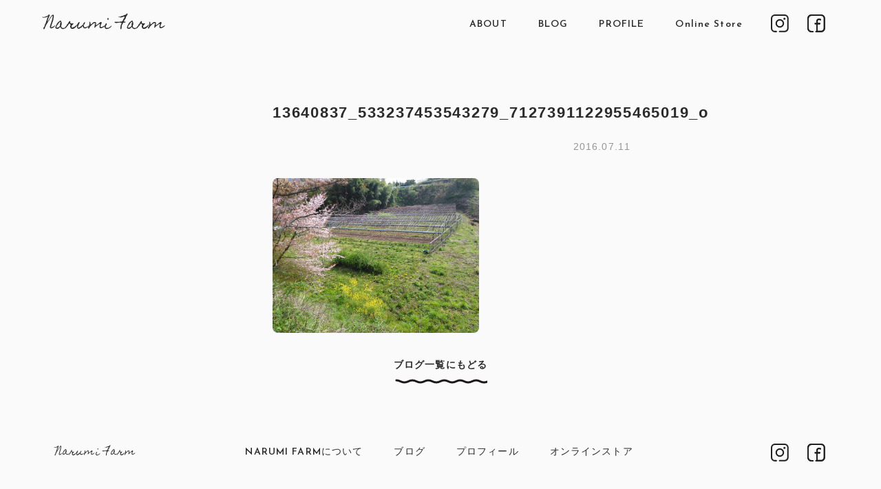

--- FILE ---
content_type: text/html; charset=UTF-8
request_url: http://kamikatsunooyasai.com/13640837_533237453543279_7127391122955465019_o/
body_size: 5719
content:
<!DOCTYPE html>
<html dir="ltr" lang="ja" prefix="og: https://ogp.me/ns#">
<head>
    <meta name="viewport" content="width=device-width, initial-scale=1.0">
    <title>13640837_533237453543279_7127391122955465019_o | Narumi Farm</title>

		<!-- All in One SEO 4.9.1.1 - aioseo.com -->
	<meta name="robots" content="max-image-preview:large" />
	<meta name="author" content="wpmaster"/>
	<link rel="canonical" href="http://kamikatsunooyasai.com/13640837_533237453543279_7127391122955465019_o/" />
	<meta name="generator" content="All in One SEO (AIOSEO) 4.9.1.1" />
		<meta property="og:locale" content="ja_JP" />
		<meta property="og:site_name" content="Narumi Farm | 上勝のお野菜" />
		<meta property="og:type" content="article" />
		<meta property="og:title" content="13640837_533237453543279_7127391122955465019_o | Narumi Farm" />
		<meta property="og:url" content="http://kamikatsunooyasai.com/13640837_533237453543279_7127391122955465019_o/" />
		<meta property="article:published_time" content="2016-07-11T10:30:01+00:00" />
		<meta property="article:modified_time" content="2016-07-11T10:30:01+00:00" />
		<meta name="twitter:card" content="summary" />
		<meta name="twitter:title" content="13640837_533237453543279_7127391122955465019_o | Narumi Farm" />
		<script type="application/ld+json" class="aioseo-schema">
			{"@context":"https:\/\/schema.org","@graph":[{"@type":"BreadcrumbList","@id":"http:\/\/kamikatsunooyasai.com\/13640837_533237453543279_7127391122955465019_o\/#breadcrumblist","itemListElement":[{"@type":"ListItem","@id":"http:\/\/kamikatsunooyasai.com#listItem","position":1,"name":"\u30db\u30fc\u30e0","item":"http:\/\/kamikatsunooyasai.com","nextItem":{"@type":"ListItem","@id":"http:\/\/kamikatsunooyasai.com\/13640837_533237453543279_7127391122955465019_o\/#listItem","name":"13640837_533237453543279_7127391122955465019_o"}},{"@type":"ListItem","@id":"http:\/\/kamikatsunooyasai.com\/13640837_533237453543279_7127391122955465019_o\/#listItem","position":2,"name":"13640837_533237453543279_7127391122955465019_o","previousItem":{"@type":"ListItem","@id":"http:\/\/kamikatsunooyasai.com#listItem","name":"\u30db\u30fc\u30e0"}}]},{"@type":"ItemPage","@id":"http:\/\/kamikatsunooyasai.com\/13640837_533237453543279_7127391122955465019_o\/#itempage","url":"http:\/\/kamikatsunooyasai.com\/13640837_533237453543279_7127391122955465019_o\/","name":"13640837_533237453543279_7127391122955465019_o | Narumi Farm","inLanguage":"ja","isPartOf":{"@id":"http:\/\/kamikatsunooyasai.com\/#website"},"breadcrumb":{"@id":"http:\/\/kamikatsunooyasai.com\/13640837_533237453543279_7127391122955465019_o\/#breadcrumblist"},"author":{"@id":"http:\/\/kamikatsunooyasai.com\/author\/wpmaster\/#author"},"creator":{"@id":"http:\/\/kamikatsunooyasai.com\/author\/wpmaster\/#author"},"datePublished":"2016-07-11T19:30:01+09:00","dateModified":"2016-07-11T19:30:01+09:00"},{"@type":"Organization","@id":"http:\/\/kamikatsunooyasai.com\/#organization","name":"Narumi Farm","description":"\u4e0a\u52dd\u306e\u304a\u91ce\u83dc","url":"http:\/\/kamikatsunooyasai.com\/"},{"@type":"Person","@id":"http:\/\/kamikatsunooyasai.com\/author\/wpmaster\/#author","url":"http:\/\/kamikatsunooyasai.com\/author\/wpmaster\/","name":"wpmaster","image":{"@type":"ImageObject","@id":"http:\/\/kamikatsunooyasai.com\/13640837_533237453543279_7127391122955465019_o\/#authorImage","url":"https:\/\/secure.gravatar.com\/avatar\/81248bc1c1b3eebe4abd138890318ca0d8a2c3809f275d59869fc1fd022f53ab?s=96&d=mm&r=g","width":96,"height":96,"caption":"wpmaster"}},{"@type":"WebSite","@id":"http:\/\/kamikatsunooyasai.com\/#website","url":"http:\/\/kamikatsunooyasai.com\/","name":"Narumi Farm","description":"\u4e0a\u52dd\u306e\u304a\u91ce\u83dc","inLanguage":"ja","publisher":{"@id":"http:\/\/kamikatsunooyasai.com\/#organization"}}]}
		</script>
		<!-- All in One SEO -->

<style id='wp-img-auto-sizes-contain-inline-css' type='text/css'>
img:is([sizes=auto i],[sizes^="auto," i]){contain-intrinsic-size:3000px 1500px}
/*# sourceURL=wp-img-auto-sizes-contain-inline-css */
</style>
<style id='wp-block-library-inline-css' type='text/css'>
:root{--wp-block-synced-color:#7a00df;--wp-block-synced-color--rgb:122,0,223;--wp-bound-block-color:var(--wp-block-synced-color);--wp-editor-canvas-background:#ddd;--wp-admin-theme-color:#007cba;--wp-admin-theme-color--rgb:0,124,186;--wp-admin-theme-color-darker-10:#006ba1;--wp-admin-theme-color-darker-10--rgb:0,107,160.5;--wp-admin-theme-color-darker-20:#005a87;--wp-admin-theme-color-darker-20--rgb:0,90,135;--wp-admin-border-width-focus:2px}@media (min-resolution:192dpi){:root{--wp-admin-border-width-focus:1.5px}}.wp-element-button{cursor:pointer}:root .has-very-light-gray-background-color{background-color:#eee}:root .has-very-dark-gray-background-color{background-color:#313131}:root .has-very-light-gray-color{color:#eee}:root .has-very-dark-gray-color{color:#313131}:root .has-vivid-green-cyan-to-vivid-cyan-blue-gradient-background{background:linear-gradient(135deg,#00d084,#0693e3)}:root .has-purple-crush-gradient-background{background:linear-gradient(135deg,#34e2e4,#4721fb 50%,#ab1dfe)}:root .has-hazy-dawn-gradient-background{background:linear-gradient(135deg,#faaca8,#dad0ec)}:root .has-subdued-olive-gradient-background{background:linear-gradient(135deg,#fafae1,#67a671)}:root .has-atomic-cream-gradient-background{background:linear-gradient(135deg,#fdd79a,#004a59)}:root .has-nightshade-gradient-background{background:linear-gradient(135deg,#330968,#31cdcf)}:root .has-midnight-gradient-background{background:linear-gradient(135deg,#020381,#2874fc)}:root{--wp--preset--font-size--normal:16px;--wp--preset--font-size--huge:42px}.has-regular-font-size{font-size:1em}.has-larger-font-size{font-size:2.625em}.has-normal-font-size{font-size:var(--wp--preset--font-size--normal)}.has-huge-font-size{font-size:var(--wp--preset--font-size--huge)}.has-text-align-center{text-align:center}.has-text-align-left{text-align:left}.has-text-align-right{text-align:right}.has-fit-text{white-space:nowrap!important}#end-resizable-editor-section{display:none}.aligncenter{clear:both}.items-justified-left{justify-content:flex-start}.items-justified-center{justify-content:center}.items-justified-right{justify-content:flex-end}.items-justified-space-between{justify-content:space-between}.screen-reader-text{border:0;clip-path:inset(50%);height:1px;margin:-1px;overflow:hidden;padding:0;position:absolute;width:1px;word-wrap:normal!important}.screen-reader-text:focus{background-color:#ddd;clip-path:none;color:#444;display:block;font-size:1em;height:auto;left:5px;line-height:normal;padding:15px 23px 14px;text-decoration:none;top:5px;width:auto;z-index:100000}html :where(.has-border-color){border-style:solid}html :where([style*=border-top-color]){border-top-style:solid}html :where([style*=border-right-color]){border-right-style:solid}html :where([style*=border-bottom-color]){border-bottom-style:solid}html :where([style*=border-left-color]){border-left-style:solid}html :where([style*=border-width]){border-style:solid}html :where([style*=border-top-width]){border-top-style:solid}html :where([style*=border-right-width]){border-right-style:solid}html :where([style*=border-bottom-width]){border-bottom-style:solid}html :where([style*=border-left-width]){border-left-style:solid}html :where(img[class*=wp-image-]){height:auto;max-width:100%}:where(figure){margin:0 0 1em}html :where(.is-position-sticky){--wp-admin--admin-bar--position-offset:var(--wp-admin--admin-bar--height,0px)}@media screen and (max-width:600px){html :where(.is-position-sticky){--wp-admin--admin-bar--position-offset:0px}}

/*# sourceURL=wp-block-library-inline-css */
</style><style id='global-styles-inline-css' type='text/css'>
:root{--wp--preset--aspect-ratio--square: 1;--wp--preset--aspect-ratio--4-3: 4/3;--wp--preset--aspect-ratio--3-4: 3/4;--wp--preset--aspect-ratio--3-2: 3/2;--wp--preset--aspect-ratio--2-3: 2/3;--wp--preset--aspect-ratio--16-9: 16/9;--wp--preset--aspect-ratio--9-16: 9/16;--wp--preset--color--black: #000000;--wp--preset--color--cyan-bluish-gray: #abb8c3;--wp--preset--color--white: #ffffff;--wp--preset--color--pale-pink: #f78da7;--wp--preset--color--vivid-red: #cf2e2e;--wp--preset--color--luminous-vivid-orange: #ff6900;--wp--preset--color--luminous-vivid-amber: #fcb900;--wp--preset--color--light-green-cyan: #7bdcb5;--wp--preset--color--vivid-green-cyan: #00d084;--wp--preset--color--pale-cyan-blue: #8ed1fc;--wp--preset--color--vivid-cyan-blue: #0693e3;--wp--preset--color--vivid-purple: #9b51e0;--wp--preset--gradient--vivid-cyan-blue-to-vivid-purple: linear-gradient(135deg,rgb(6,147,227) 0%,rgb(155,81,224) 100%);--wp--preset--gradient--light-green-cyan-to-vivid-green-cyan: linear-gradient(135deg,rgb(122,220,180) 0%,rgb(0,208,130) 100%);--wp--preset--gradient--luminous-vivid-amber-to-luminous-vivid-orange: linear-gradient(135deg,rgb(252,185,0) 0%,rgb(255,105,0) 100%);--wp--preset--gradient--luminous-vivid-orange-to-vivid-red: linear-gradient(135deg,rgb(255,105,0) 0%,rgb(207,46,46) 100%);--wp--preset--gradient--very-light-gray-to-cyan-bluish-gray: linear-gradient(135deg,rgb(238,238,238) 0%,rgb(169,184,195) 100%);--wp--preset--gradient--cool-to-warm-spectrum: linear-gradient(135deg,rgb(74,234,220) 0%,rgb(151,120,209) 20%,rgb(207,42,186) 40%,rgb(238,44,130) 60%,rgb(251,105,98) 80%,rgb(254,248,76) 100%);--wp--preset--gradient--blush-light-purple: linear-gradient(135deg,rgb(255,206,236) 0%,rgb(152,150,240) 100%);--wp--preset--gradient--blush-bordeaux: linear-gradient(135deg,rgb(254,205,165) 0%,rgb(254,45,45) 50%,rgb(107,0,62) 100%);--wp--preset--gradient--luminous-dusk: linear-gradient(135deg,rgb(255,203,112) 0%,rgb(199,81,192) 50%,rgb(65,88,208) 100%);--wp--preset--gradient--pale-ocean: linear-gradient(135deg,rgb(255,245,203) 0%,rgb(182,227,212) 50%,rgb(51,167,181) 100%);--wp--preset--gradient--electric-grass: linear-gradient(135deg,rgb(202,248,128) 0%,rgb(113,206,126) 100%);--wp--preset--gradient--midnight: linear-gradient(135deg,rgb(2,3,129) 0%,rgb(40,116,252) 100%);--wp--preset--font-size--small: 13px;--wp--preset--font-size--medium: 20px;--wp--preset--font-size--large: 36px;--wp--preset--font-size--x-large: 42px;--wp--preset--spacing--20: 0.44rem;--wp--preset--spacing--30: 0.67rem;--wp--preset--spacing--40: 1rem;--wp--preset--spacing--50: 1.5rem;--wp--preset--spacing--60: 2.25rem;--wp--preset--spacing--70: 3.38rem;--wp--preset--spacing--80: 5.06rem;--wp--preset--shadow--natural: 6px 6px 9px rgba(0, 0, 0, 0.2);--wp--preset--shadow--deep: 12px 12px 50px rgba(0, 0, 0, 0.4);--wp--preset--shadow--sharp: 6px 6px 0px rgba(0, 0, 0, 0.2);--wp--preset--shadow--outlined: 6px 6px 0px -3px rgb(255, 255, 255), 6px 6px rgb(0, 0, 0);--wp--preset--shadow--crisp: 6px 6px 0px rgb(0, 0, 0);}:where(.is-layout-flex){gap: 0.5em;}:where(.is-layout-grid){gap: 0.5em;}body .is-layout-flex{display: flex;}.is-layout-flex{flex-wrap: wrap;align-items: center;}.is-layout-flex > :is(*, div){margin: 0;}body .is-layout-grid{display: grid;}.is-layout-grid > :is(*, div){margin: 0;}:where(.wp-block-columns.is-layout-flex){gap: 2em;}:where(.wp-block-columns.is-layout-grid){gap: 2em;}:where(.wp-block-post-template.is-layout-flex){gap: 1.25em;}:where(.wp-block-post-template.is-layout-grid){gap: 1.25em;}.has-black-color{color: var(--wp--preset--color--black) !important;}.has-cyan-bluish-gray-color{color: var(--wp--preset--color--cyan-bluish-gray) !important;}.has-white-color{color: var(--wp--preset--color--white) !important;}.has-pale-pink-color{color: var(--wp--preset--color--pale-pink) !important;}.has-vivid-red-color{color: var(--wp--preset--color--vivid-red) !important;}.has-luminous-vivid-orange-color{color: var(--wp--preset--color--luminous-vivid-orange) !important;}.has-luminous-vivid-amber-color{color: var(--wp--preset--color--luminous-vivid-amber) !important;}.has-light-green-cyan-color{color: var(--wp--preset--color--light-green-cyan) !important;}.has-vivid-green-cyan-color{color: var(--wp--preset--color--vivid-green-cyan) !important;}.has-pale-cyan-blue-color{color: var(--wp--preset--color--pale-cyan-blue) !important;}.has-vivid-cyan-blue-color{color: var(--wp--preset--color--vivid-cyan-blue) !important;}.has-vivid-purple-color{color: var(--wp--preset--color--vivid-purple) !important;}.has-black-background-color{background-color: var(--wp--preset--color--black) !important;}.has-cyan-bluish-gray-background-color{background-color: var(--wp--preset--color--cyan-bluish-gray) !important;}.has-white-background-color{background-color: var(--wp--preset--color--white) !important;}.has-pale-pink-background-color{background-color: var(--wp--preset--color--pale-pink) !important;}.has-vivid-red-background-color{background-color: var(--wp--preset--color--vivid-red) !important;}.has-luminous-vivid-orange-background-color{background-color: var(--wp--preset--color--luminous-vivid-orange) !important;}.has-luminous-vivid-amber-background-color{background-color: var(--wp--preset--color--luminous-vivid-amber) !important;}.has-light-green-cyan-background-color{background-color: var(--wp--preset--color--light-green-cyan) !important;}.has-vivid-green-cyan-background-color{background-color: var(--wp--preset--color--vivid-green-cyan) !important;}.has-pale-cyan-blue-background-color{background-color: var(--wp--preset--color--pale-cyan-blue) !important;}.has-vivid-cyan-blue-background-color{background-color: var(--wp--preset--color--vivid-cyan-blue) !important;}.has-vivid-purple-background-color{background-color: var(--wp--preset--color--vivid-purple) !important;}.has-black-border-color{border-color: var(--wp--preset--color--black) !important;}.has-cyan-bluish-gray-border-color{border-color: var(--wp--preset--color--cyan-bluish-gray) !important;}.has-white-border-color{border-color: var(--wp--preset--color--white) !important;}.has-pale-pink-border-color{border-color: var(--wp--preset--color--pale-pink) !important;}.has-vivid-red-border-color{border-color: var(--wp--preset--color--vivid-red) !important;}.has-luminous-vivid-orange-border-color{border-color: var(--wp--preset--color--luminous-vivid-orange) !important;}.has-luminous-vivid-amber-border-color{border-color: var(--wp--preset--color--luminous-vivid-amber) !important;}.has-light-green-cyan-border-color{border-color: var(--wp--preset--color--light-green-cyan) !important;}.has-vivid-green-cyan-border-color{border-color: var(--wp--preset--color--vivid-green-cyan) !important;}.has-pale-cyan-blue-border-color{border-color: var(--wp--preset--color--pale-cyan-blue) !important;}.has-vivid-cyan-blue-border-color{border-color: var(--wp--preset--color--vivid-cyan-blue) !important;}.has-vivid-purple-border-color{border-color: var(--wp--preset--color--vivid-purple) !important;}.has-vivid-cyan-blue-to-vivid-purple-gradient-background{background: var(--wp--preset--gradient--vivid-cyan-blue-to-vivid-purple) !important;}.has-light-green-cyan-to-vivid-green-cyan-gradient-background{background: var(--wp--preset--gradient--light-green-cyan-to-vivid-green-cyan) !important;}.has-luminous-vivid-amber-to-luminous-vivid-orange-gradient-background{background: var(--wp--preset--gradient--luminous-vivid-amber-to-luminous-vivid-orange) !important;}.has-luminous-vivid-orange-to-vivid-red-gradient-background{background: var(--wp--preset--gradient--luminous-vivid-orange-to-vivid-red) !important;}.has-very-light-gray-to-cyan-bluish-gray-gradient-background{background: var(--wp--preset--gradient--very-light-gray-to-cyan-bluish-gray) !important;}.has-cool-to-warm-spectrum-gradient-background{background: var(--wp--preset--gradient--cool-to-warm-spectrum) !important;}.has-blush-light-purple-gradient-background{background: var(--wp--preset--gradient--blush-light-purple) !important;}.has-blush-bordeaux-gradient-background{background: var(--wp--preset--gradient--blush-bordeaux) !important;}.has-luminous-dusk-gradient-background{background: var(--wp--preset--gradient--luminous-dusk) !important;}.has-pale-ocean-gradient-background{background: var(--wp--preset--gradient--pale-ocean) !important;}.has-electric-grass-gradient-background{background: var(--wp--preset--gradient--electric-grass) !important;}.has-midnight-gradient-background{background: var(--wp--preset--gradient--midnight) !important;}.has-small-font-size{font-size: var(--wp--preset--font-size--small) !important;}.has-medium-font-size{font-size: var(--wp--preset--font-size--medium) !important;}.has-large-font-size{font-size: var(--wp--preset--font-size--large) !important;}.has-x-large-font-size{font-size: var(--wp--preset--font-size--x-large) !important;}
/*# sourceURL=global-styles-inline-css */
</style>

<style id='classic-theme-styles-inline-css' type='text/css'>
/*! This file is auto-generated */
.wp-block-button__link{color:#fff;background-color:#32373c;border-radius:9999px;box-shadow:none;text-decoration:none;padding:calc(.667em + 2px) calc(1.333em + 2px);font-size:1.125em}.wp-block-file__button{background:#32373c;color:#fff;text-decoration:none}
/*# sourceURL=/wp-includes/css/classic-themes.min.css */
</style>
<link rel='stylesheet' id='reset-css' href='http://kamikatsunooyasai.com/wp-content/themes/narumifarm/css/reset.css?ver=6.9' type='text/css' media='all' />
<link rel='stylesheet' id='style-css' href='http://kamikatsunooyasai.com/wp-content/themes/narumifarm/style.css?ver=6.9' type='text/css' media='all' />
<link rel='shortlink' href='http://kamikatsunooyasai.com/?p=222' />
<link rel="icon" href="http://kamikatsunooyasai.com/wp-content/uploads/2016/07/cropped-favicon-32x32.jpg" sizes="32x32" />
<link rel="icon" href="http://kamikatsunooyasai.com/wp-content/uploads/2016/07/cropped-favicon-192x192.jpg" sizes="192x192" />
<link rel="apple-touch-icon" href="http://kamikatsunooyasai.com/wp-content/uploads/2016/07/cropped-favicon-180x180.jpg" />
<meta name="msapplication-TileImage" content="http://kamikatsunooyasai.com/wp-content/uploads/2016/07/cropped-favicon-270x270.jpg" />
    <link rel="preconnect" href="https://fonts.gstatic.com">
    <link href="https://fonts.googleapis.com/css2?family=Homemade+Apple&display=swap" rel="stylesheet">
    <link rel="preconnect" href="https://fonts.gstatic.com">
    <link href="https://fonts.googleapis.com/css2?family=Josefin+Sans:wght@600&display=swap" rel="stylesheet">
    <script src="https://ajax.googleapis.com/ajax/libs/jquery/3.3.1/jquery.min.js"></script>
    <!--	ogp-------------------------------------------------------->
        <meta name="twitter:card" content="summary">
        <meta property="og:title" content="narumi farm">
        <meta property="og:site_name" content="narumi farm">
        <meta property="og:type" content="website">
        <meta property="og:locate" content="ja_JP">
        <meta property="og:image" content="http://kamikatsunooyasai.com/image/ogp_narumi_farm.jpg">
        <!-- urlをあとで変更 -->
        <meta property="og:description" content="Narumi Farmは徳島県上勝町の山の中にあります。2015年12月に一人で始めました。土づくりを基本に考え、地元の落ち葉、カヤ、草、稲わら、有機堆肥を使っています。化学肥料、農薬を使用しない自然の力を活かした有機農業です。">
    <!--	ogp-------------------------------------------------------->
    <link rel="shortcut icon" href="./image/favicon.ico">
</head>
<body class="attachment wp-singular attachment-template-default single single-attachment postid-222 attachmentid-222 attachment-jpeg wp-theme-narumifarm">
<header>
    <div class="wrap">
        <div class="inner">
            <div class="header-inner">
            <!-- TODO: 構築後修正する -->
                <h1 class="handwrite title"><a href="/">Narumi Farm</a></h1>
                <button class="nav-btn sp">
                    <span></span>
                    <span></span>
                    <span></span>
                </button>
                <div class="header-nav-sns">
                <nav>
                    <li class="sp"><a href="/"><img src="http://kamikatsunooyasai.com/wp-content/themes/narumifarm/image/sp-logo.png" alt="narumi farmのロゴ"></a></li>
                    <li><a href="/about">about</a></li>
                    <li><a href="/blog">blog</a></li>
                    <li><a href="/profile">profile</a></li>
                    <li><a href="/online-store"><span>online</span> <span>store</span></a></li>
                </nav>
                <div class="header-sns">
                    <a href="https://www.instagram.com/narumi_farm_organic/" target="_blank"><img src="http://kamikatsunooyasai.com/wp-content/themes/narumifarm/image/instagram.svg" alt="instagramのアイコン"></a>
                    <a href="https://www.facebook.com/narunaruhatakehatake/" target="_blank"><img src="http://kamikatsunooyasai.com/wp-content/themes/narumifarm/image/facebook.svg" alt="facebookのアイコン"></a>
                </div>
            </div>
            </div>
        </div>
    </div>
</header>
<main>
  <section>
      <article class="article-wrap">
          <div class="inner">
              <figure class="article-eyecatch">
                              </figure>
              <h1 class="article-title">13640837_533237453543279_7127391122955465019_o</h1>
              <p class="date article">2016.07.11</p>
              <div class="article-content">
                  <p class="attachment"><a href='http://kamikatsunooyasai.com/wp-content/uploads/2016/07/13640837_533237453543279_7127391122955465019_o.jpg'><img decoding="async" src="http://kamikatsunooyasai.com/wp-content/uploads/2016/07/13640837_533237453543279_7127391122955465019_o.jpg" class="attachment-medium size-medium" alt="" srcset="http://kamikatsunooyasai.com/wp-content/uploads/2016/07/13640837_533237453543279_7127391122955465019_o.jpg 300w, http://kamikatsunooyasai.com/wp-content/uploads/2016/07/13640837_533237453543279_7127391122955465019_o-768x576.jpg 768w, http://kamikatsunooyasai.com/wp-content/uploads/2016/07/13640837_533237453543279_7127391122955465019_o.jpg 960w" sizes="(max-width: 300px) 100vw, 300px" /></a></p>
              </div>
          </div>
          <a class="insta-link" href="/blog">ブログ一覧にもどる</a>
      </article>
  </section>
</main>
<footer>
    <div class="wrap">
        <div class="inner footer-inner">
            <a class="handwrite" href="index.html">Narumi Farm</a>
            <!-- TODO: 構築後修正する -->
            <nav>
                <li><a href="/about">Narumi Farmについて</a></li>
                <li><a href="/blog">ブログ</a></li>
                <li><a href="/profile">プロフィール</a></li>
                <li><a href="/online-store">オンラインストア</a></li>
            </nav>
            <div class="footer-sns">
                <a href="https://www.instagram.com/narumi_farm_organic/"><img src="http://kamikatsunooyasai.com/wp-content/themes/narumifarm/image/instagram.svg" alt="instagramのアイコン"></a>
                <a href="https://www.facebook.com/narunaruhatakehatake/"><img src="http://kamikatsunooyasai.com/wp-content/themes/narumifarm/image/facebook.svg" alt="facebookのアイコン"></a>
            </div>
        </div>
    </div>
</footer>
<script type="text/javascript" src="http://kamikatsunooyasai.com/wp-content/themes/narumifarm/js/main.js"></script>
<script type="speculationrules">
{"prefetch":[{"source":"document","where":{"and":[{"href_matches":"/*"},{"not":{"href_matches":["/wp-*.php","/wp-admin/*","/wp-content/uploads/*","/wp-content/*","/wp-content/plugins/*","/wp-content/themes/narumifarm/*","/*\\?(.+)"]}},{"not":{"selector_matches":"a[rel~=\"nofollow\"]"}},{"not":{"selector_matches":".no-prefetch, .no-prefetch a"}}]},"eagerness":"conservative"}]}
</script>
<script type="module"  src="http://kamikatsunooyasai.com/wp-content/plugins/all-in-one-seo-pack/dist/Lite/assets/table-of-contents.95d0dfce.js?ver=4.9.1.1" id="aioseo/js/src/vue/standalone/blocks/table-of-contents/frontend.js-js"></script>
</body>
</html>


--- FILE ---
content_type: text/css
request_url: http://kamikatsunooyasai.com/wp-content/themes/narumifarm/style.css?ver=6.9
body_size: 5719
content:
/*
Theme Name: narumifarm
Theme URI: https://gift-tech.co.jp/
Description: narumifarmのテーマです。
Version: 1.0
Author: GiFT, inc.
Author URI: https://gift-tech.co.jp/
*/

@charset "UTF-8";
.img-wrap{
    width: 50%;
}

/* ------------------------------------------------------------------------------------utility */
html{
    font-size:62.5%;/*16pxブラウザの基本フォントサイズ×62.5%=10px*/
    overflow-x: hidden;
    -webkit-font-smoothing: antialiased;
}
body{
    font-family: "游ゴシック", "Yu Gothic", "游ゴシック体", YuGothic, sans-serif;
    color: #2b2b2b;
    background-color: #fafafa;
    font-size: 1.4rem;
    letter-spacing: 0.08em;
    line-height: 2em;
}
section{
    padding: 64px 0;
    display: flex;
}
.wrap{
    width: 1152px;
    margin: auto;
    display: flex;
}
.inner{
    width: 100%;
    padding: 0 16px;
}
.sp{
    display: none;
}
.handwrite{
    font-family: 'Homemade Apple', cursive;
}
.josefin-sans{
    font-family: "Josefin sans";
}
li{
	list-style-type: none;
}

img{
    object-fit: cover;
    border-radius: 8px;
    max-width: 100%;
}
p{
    word-break: break-all;
}
button{
    border-style: none;
    background-color:rgb(0, 0, 0, 0);
}
button:focus{
    outline: none;
}
a:link, a:visited, a:hover, a:active {
    color:#2b2b2b;
}
.clearfix::after {
    content: "";
    display: block;
    clear: both;
}
.viewmore{
    position: relative;
    font-size: 1.4rem;
    font-weight: 600;
    margin-top: 8px;
    text-align: right;
    display: block;
    letter-spacing: 0.08em;
}
.viewmore::before{
    content: "";
    position: absolute;
    width: 40px;
    height: 1px;
    background-color: #2b2b2b;
    right: 97px;
    top: 14px;
}
.bg-white{
    background-color: #fafafa;
    border-radius: 8px;
    padding: 24px;
}
#square{
    border-radius: 8px;
}
#square img{
    width: 100%;
    height: 100%;
    object-fit: cover;
}
.article-content>.div{
    max-width: 100%;
}
/* ------------------------------------------------------------------------------------/utility */

/* ------------------------------------------------------------------------------------header*/
header{
    position: fixed;
    z-index: 999;
    top:72px;
    right: 0;
    margin-top: -72px;
    width: 100%;
    height: 72px;
    background-color: rgba(250, 250, 250, 0.8);
    display: flex;
}
.header-inner{
    display: flex;
    justify-content: space-between;
    margin: 0 0 0 -16px;
}
.title{
    line-height: 72px;
    font-size: 2.2rem;
}
nav{
    float: left;
}
nav>li{
    display: inline-block;
    align-self: center;
    margin-right:40px;
    line-height: 72px;
    font-weight: 600;
    font-family: 'Josefin Sans', sans-serif;
}
nav>li:not(:nth-of-type(5)){
    text-transform: uppercase;
}
nav>li>a>span{
    text-transform: capitalize;
    font-weight: 600;
}
.header-sns{
    float: left;
    padding-top: 20px;
}
.header-sns>a:first-of-type>img{
    margin-right: 20px;
}

.hero.wrap{
    margin-top: 72px;
}
/* ------------------------------------------------------------------------------------//header*/

/*------------------------------------------------------------------------------------home*/
/*--------------------------------------------------------------------------hero*/
.wrap{
    max-width: 1200px;
    margin: 0 auto;
}
.hero-img{
    display: block;
    position: relative;
    width: fit-content;
    margin: 0 auto;
    margin-top: 220px;
    z-index: -1;
}
.hero-img>img{
    max-width: 464px;
    display: block;
    margin: 0 auto;
}
.hero-img::after{
    content: "";
    position: absolute;
    bottom: -10%;
    left: -20%;
    z-index: 9999;
    display: block;
    background-image: url(image/plant.png);
    width: 134px;
    height: 196px;
    background-repeat: no-repeat;
    background-size: contain;
    background-position: center center;
}

.hero-txt1{
    color: rgba(150, 150, 150, 1);
    max-width: 416px;
    line-height: 3rem;
    margin-top: 72px;
    margin-bottom: -320px;
    letter-spacing: 0.06em;
    z-index: -2;
    position: relative;
}
.hero-txt2-wrap{
    float: right;
    background-color: #fafafa;
    padding: 32px 0px 0px 32px;
    margin-top: -100px;
    z-index: 999;
    border-radius: 8px;
}
.hero-txt2{
    line-height: 2em;
}
.hero-txt2.home{
    max-width: 472px;
}
/*--------------------------------------------------------------------------//hero*/
/*--------------------------------------------------------------------------pickup*/
h1{
    font-size: 3.2rem;
    line-height: 2.8rem;
    letter-spacing: 0.04em;
}
.h1-on-bg{
    max-width: 1200px;
    margin: 0 auto;
    margin-top: 80px;
}
.slidecard{
    width: calc((100% - 1152px)/ 2 + 1152px);
    padding-top: 80px;
}
.bg-green-fromright{
    position: relative;
    margin-left :auto;
    background-color: #CBD6D4;
    border-top-left-radius: 10px;
    border-bottom-left-radius: 10px;
}
.bg-green-fromright::before{
    content: "pick up";
    position: absolute;
    top: -12px;
    left: -12px;
    font-family: "Homemade apple";
    font-size: 2.6rem;
    line-height: 2.8rem;
    text-transform: capitalize;
    font-weight: 400;
    color: #2b2b2b;
    transform: rotate(-12deg);
}
.item-wrap{
    display: flex;
    justify-content: space-between;
    margin: 0 8% 40px;
}
.mg-b-0{
    margin-bottom: 0;
}
.item{
    max-width: 30%;
    display: flex;
}
.item-img{
    width: 100%;
}
.item-title-en{
    color: #969696;
    margin-top: 20px;
    line-height: 1.4rem;
}
.item-title{
    font-size: 1.8rem;
    line-height: 2.2rem;
    letter-spacing: 0.04em;
    margin-top: 10px;
}
.item-explanation{
    line-height: 2.2rem;
    letter-spacing: 0.04em;
    margin-top: 16px;
}
.price{
    text-align: right;
    margin-top: 16px;
    font-size: 1.2rem;
    line-height: 16px;
    font-weight: 700;
}
.price>span{
    font-size: 1.6rem;
}
.viewmore-ja{
    display: block;
    position: relative;
    text-align: center;
    padding-bottom: 64px;
    font-weight: 700;
}
.viewmore-ja::after{
    content: "";
    position: absolute;
    top: 24px;
    left: 50%;
    z-index: 9999;
    display: block;
    background-image: url(image/wave.svg);
    width: 160px;
    height: 6px;
    background-repeat: no-repeat;
    background-size: contain;
    transform: translate(-50%,0);
}

/*--------------------------------------------------------------------------//pickup*/
/*--------------------------------------------------------------------------article*/
.bg-yellow-fromleft{
    position: relative;
    margin-right :auto;
    background-color: #F1EBD4;
    border-top-right-radius: 10px;
    border-bottom-right-radius: 10px;
}
.bg-yellow-fromleft::before{
    content: "recent post";
    position: absolute;
    top: 0px;
    left: 40px;
    font-family: "Homemade apple";
    font-size: 2.6rem;
    line-height: 2.8rem;
    text-transform: capitalize;
    font-weight: 400;
    color: #2b2b2b;
    transform: rotate(-12deg);
}
.col-left{
    display: flex;
    width: 50%;
    margin-right: 48px;
}
.col-right{
    display: flex;
    width: 50%;
    flex-direction: column;
}
.col-right > .thumb{
    display: flex;
    justify-content: space-between;
    align-items: center;
}
/* .col-right > .thumb:first-of-type{
    margin-bottom: 32px;
} */
.col-right .thumb-img-box{
    width: 208px;
    height: 208px;
}
/* .col-right .thumb-txt{
    width: 50%;
} */
.thumb{
    position: relative;
    display: block;
}
.thumb + .thumb{
    margin-top: 24px;
}
.thumb.first{
    width: 50%;
}
.thumb.first .thumb-img{
    width: 90%;
}

.thumb-img-box{
    margin-right: 20px;
}
.thumb-img{
    width: 100%;
    height: 100%;
    object-fit: cover;
}
.thumb-txt{
    display: flex;
    flex-flow: column;
    justify-content: space-between;
    width: 50%;
}
.date{
    position: absolute;
    display: inline-block;
    transform-origin: right top;
    transform: rotate(-90deg);
    left: -100px;
    color: #969696;
    top: 0;
}
.recentpost{
    width: 80%;
    z-index: 99;
    position: relative;
    display: block;
    margin: -42px 0 0 auto;
}
.thumb-title{
    font-size: 1.8rem;
    line-height: 3.6rem;
    letter-spacing: 0.1em;
    max-height: 108px;
    text-overflow: ellipsis;
    overflow: hidden;
    display: -webkit-box;
    -webkit-box-orient: vertical;
    -webkit-line-clamp: 3;
}
.thumb-preface{
    line-height: 2.8rem;
    letter-spacing: 0.08em;
    height: 84px;
    text-overflow: ellipsis;
    overflow: hidden;
    display: -webkit-box;
    -webkit-box-orient: vertical;
    -webkit-line-clamp: 3;
}
.line-white{
    background-color: #fafafa;
    padding: 8px;
}
/*--------------------------------------------------------------------------//article*/
/*--------------------------------------------------------------------------上勝町*/
.bg-plantimg{
    background-image: url(image/plantimg.jpg);
    background-size: cover;
    padding: 178px 0;
    display: flex;
    width: 100%;
}
.bg-mosgreen{
    padding: 48px;
    background-color: #516562;
    border-radius: 8px;
}
.bg-mosgreen>h2{
    font-size: 1.8rem;
    font-weight: bold;
    line-height: 2.2rem;
    letter-spacing: 0.1em;
    color: #fafafa;
    margin-bottom: 16px;
}
.bg-mosgreen>p{
    line-height: 3.6rem;
    color: #fafafa;
}
/*--------------------------------------------------------------------------//上勝町*/
/*------------------------------------------------------------------------------------//home*/
/* ------------------------------------------------------------------------------------footer*/
footer{
    display: flex;
}
.footer-inner{
    display: flex;
    justify-content: space-between;
    align-items: center;
}
.footer-inner>nav>li{
    font-weight: 400;
 }
 .footer-sns>a:first-of-type{
    margin-right: 20px;
 }
/* ------------------------------------------------------------------------------------//footer*/
/* ------------------------------------------------------------------------------------about*/
.hero-img-about>img{
    max-width: 66%;
    margin-top: 48px;
}
.bg-white.about-hero{
    max-width: 43%;
    padding: 48px 0 48px 48px;
    margin: -184px 0 0 auto;
    position: relative;
}
.hero-title{
    text-transform: uppercase;
    font-family: "Josefin sans";
    font-size: 2.2rem;
    line-height: 2.4rem;
    margin-bottom: 16px;
}
.hero-title>span{
    text-transform: none;
}
.prologue{
    text-align: center;
}
.prologue>p:first-of-type{
    color: #969696;
    margin-bottom: 20px;
}
.bg-tomato{
    background-image: url(image/bg-tomato.jpg);
    background-size: cover;
    background-position: center;
    width: 100%;
    padding: 100px 0;
    display: flex;
}
.bg-white.about{
    position: relative;
    max-width: 576px;
    margin: 0 auto;
    padding: 56px;
}
.about-title{
    font-size: 1.6rem;
    line-height: 3.2rem;
    letter-spacing: 0.06em;
    margin-bottom: 20px;
    font-weight: 700;
}
.bg-white.about>p:nth-of-type(2){
    line-height: 3.8rem;
}
@media screen and (max-width: 520px){
    .bg-white.about>p:nth-of-type(2)>br{
        display: none;
    }
}
.bg-white.about::after{
    content: "";
    position: absolute;
    width: 150px;
    height: 115px;
    top: 20px;
    right: 0;
    background-image: url(image/stamp.png);
    background-size: contain;
    background-repeat: no-repeat;
    z-index: 100;
}
.about-dream{
    display: flex;
}
.about-dream>div{
    width: 42%;
    margin-right: 48px;
}
.about-dream>div>img{
    width: 100%;
}
.about-dream>div:nth-of-type(2){
    width: calc(100% - (42% + 48px));
}
.about-dream-txt{
    font-size: 1.4rem;
    line-height: 3.2rem;
}

/* ------------------------------------------------------------------------------------//about*/
/* ------------------------------------------------------------------------------------online-store*/
.shopify-buy-frame{
    /* margin-top: -96px; */
}
.mg-t-64{
    margin-top: 64px;
}
.online-store.wrap.iframe{
    margin-top: -64px;
}
.online-store.wrap{
    max-width: 1032px;
}
.online-store-title{
    margin-top: 24px;
}
.store{
    margin-top: -64px;
    padding: 0 ​0 24px;
}
.online-store-title>.hero-txt2{
    max-width: 100%;
}
.item-container{
    display: flex;
    flex-wrap: wrap;
    justify-content: space-between;
    margin: auto -24px;
}
.item-container>.item{
    max-width: calc(33% - 48px);
    display: flex;
    margin: 40px 24px;
}
.sort-container{
    display: flex;
}
.sort-container>li{
    margin-right: 80px;
}
input[name="sort"] {
    display: none;
}
label{
    position: relative;
    padding-left: 24px;
}
label::before{
    position: absolute;
    content: "";
    width: 16px;
    height: 16px;
    background-color: #CBD6D4;
    left: 0px;
    bottom: 0px;
    border-radius: 50%;
}
input[type=radio]:checked + label:before {
    background-color: #76807E;
    }
/* ------------------------------------------------------------------------------------//online-store*/
/* ------------------------------------------------------------------------------------item*/
.item-detail{
    display: flex;
    justify-content: space-between;
    margin-top: 80px;
}
.post-area{
    margin-left: 80px;
    margin-top: 100px;
    display: block;
    max-width: calc(50% - 40px);
}
.post-area>.item-title-en{
    margin-bottom: 12px;
}
.post-area>.price{
    margin-top: 40px;
    margin-bottom: 80px;
    text-align: left;
}
.add-to-cart{
    margin-top: 56px;
    width: 80%;
    height: 62px;
    background-color: #2b2b2b;
    border-radius: 6px;
    color: #fafafa;
}
.slider-box{
    max-width: 472px;
    overflow: hidden;
}
#slider {
    max-width: 800px;
    margin: 0 0 8px 0;
}
#slider img {
    width: 100%;
    height: 100%;
    object-fit: cover;
}
.slider-img-wrap{
    box-sizing: border-box;
    border-radius: 8px;
}
#slider-nav{
    margin: 0 -8px;
}
#slider-nav img {
    max-width: 100%;
}
.slider-thumb-wrap {
    box-sizing: border-box;
    padding: 8px;
    border-radius: 8px;
}
/* ------------------------------------------------------------------------------------//item*/
/* ------------------------------------------------------------------------------------blog*/
.blog-hero{
    display: flex;
    align-items: flex-end;
    margin-top: 48px;
}
.hero-img-blog{
    max-width: 520px;
    max-height: 520px;
}
.hero-img-blog>img{
    width: 100%;
}
.hero-txt-wrap{
    margin-left: 80px;
}
.hero-txt2.blog{
    max-width: 600px;
}
.blog-yellow-bg{
    background-color: #F8F5EA;
}
.h3-blog{
    text-transform: uppercase;
    font-size: 2.4rem;
    letter-spacing: 0.04em;
    text-align: center;
    margin-bottom: 48px;
}
.blog-list{
    width: 100%;
    display: flex;
    flex-wrap: wrap;
    justify-content: space-between;
}
.blog-list>.thumb{
    width: calc(50% - 48px);
    display: flex;
    margin-bottom: 64px;
    justify-content: space-between;
    align-items: center;
}
.blog-list .thumb-img-box{
    margin-right: 20px;
    width: 240px;
    height: 240px;
}
/* .blog-list>.thumb:first-of-type{
    width: 100%;
    margin-left: 48px;
    margin-right: 48px;
    margin-bottom: 88px;
} */
.newest.thumb-img-box{
    width: 416px;
    height: 416px;
}

/* .blog-list>.thumb:first-of-type>.thumb-txt{
    max-width: 568px;
    max-height: 348px;
    margin: auto 0 0 0;
} */
.thumb-preface.blog{
    height: 196px;
    -webkit-line-clamp: 7;
    margin-top: 16px;
    margin-bottom: 32px;
}
.pagination{
    display: block;
    text-align: center;
    margin: 24px auto;
}
.page-numbers{
    position: relative;
    display: inline-block;
    align-items: center;
    font-family: 'Josefin Sans', sans-serif;
    text-transform: uppercase;
    font-size: 1.6rem;
    width: 36px;
    height: 32px;
    padding-top: 4px;
    margin: 10px;
}
.page-numbers.current{
    background-color: #2b2b2b;
    color: #fafafa;
    border-radius: 6px;
}
.page-numbers.next{
    width: fit-content;
}
.page-numbers.next::before{
    content: "";
    position: absolute;
    bottom: 2px;
    left: -7px;
    width: 60px;
    height: 6px;
    background-image: url(image/waveline.svg);
    background-repeat: no-repeat;
}
.page-numbers.prev{
    width: fit-content;
    display: none;
    /* 2ページ目から表示 */
}
.page-numbers.prev::before{
    content: "";
    position: absolute;
    bottom: 2px;
    left: -11px;
    width: 60px;
    height: 6px;
    background-image: url(image/waveline.svg);
    background-repeat: no-repeat;
}

/* ------------------------------------------------------------------------------------//blog*/
/* ------------------------------------------------------------------------------------article*/
.article-wrap{
    max-width: 520px;
    margin: 0 auto;
}
.article-eyecatch>img{
    width: 100%;
    margin-top: 80px;
}
.article-title{
    margin-top: 80px;
    font-size: 2.2rem;
    line-height: 3.9rem;
    letter-spacing: 0.08em;
    font-weight: 700;
    text-decoration: solid underline #F6ECC8 4px;
}
.date.article{
    display: block;
    position: relative;
    transform: rotate(0);
    left: 0;
    text-align: right;
    margin-top: 16px;
}
.article-content{
    margin-top: 32px;
}
.article-content>p{
    font-size: 1.6rem;
    line-height: 4.2rem;
    letter-spacing: 0.04em;
}
.article-content>p>img{
    max-width: 100%;
    box-sizing: border-box;
    padding: 32px 40px;
}
/* ------------------------------------------------------------------------------------//article*/
/* ------------------------------------------------------------------------------------portfolio*/
.profile-wrap{
    display: flex;
    align-items: flex-end;
    margin-top: 48px;
}
.profile-img-wrap{
    max-width: 520px;
    max-height: 520px;
    border-radius: 8px;
    box-sizing: border-box;
}
.profile-img-wrap>img{
    width: 100%;
    height: 100%;
    object-fit: cover;
}
.profile-txt-wrap{
    margin-left: 56px;
    margin-top: 88px;
}
.profile-txt:not(:last-of-type){
    margin-bottom: 64px;
}
.profile-txt>p{
    line-height: 3.2rem;
    letter-spacing: 0.06em;
}
.profile-txt-title{
    font-weight: bold;
    font-size: 1.8rem;
    line-height: 2.2rem;
    letter-spacing: 0.06em;
    margin-right: 16px;
}
.profile-txt-title-wrap{
    display: flex;
    align-items: flex-end;
    margin-bottom: 12px;
}
.profile-name-en{
    font-size: 1.2rem;
    line-height: 1.6rem;
}
.insta-wrap{
    display: flex;
    justify-content: space-between;
    flex-wrap: wrap;
}
.insta-img-wrap{
    width: 320px;
    height: 320px;
    background-color: #c4c4c4;
    border-radius: 8px;
}
.insta-img-wrap>img{
    width: 100%;
    height: 100%;
    object-fit: cover;
}
.insta-link{
    position: relative;
    display: block;
    width: fit-content;
    margin: 0 auto;
    text-align: center;
    margin-top: 32px;
    font-weight: 700;
    padding-bottom: 14px;
}
.insta-link::before{
    content: "";
    position: absolute;
    bottom: 0;
    /* left: -38px; */
    width: 100%;
    height: 8px;
    background-repeat: no-repeat;
    background-image: url(image/wave-black.svg);
}
/* ------------------------------------------------------------------------------------//portfolio*/

.hidden-lg{
    display: none;
}
@media screen and (max-width: 960px){
    .hidden-lg{
        display: block;
    }
    .hidden-md{
        display: none;
    }
    .hidden-sm{
        display: none;
    }
}
@media screen and (max-width: 520px){
    .hidden-xs{
        display: none;
    }
}

@media screen and (max-width: 1152px){

    /* ------------------------------------------------------------------------------------utility */
    section{
        width: 100%;
    }
    .wrap{
        width: 100%;
        padding-left: 24px;
        padding-right: 24px;
    }
    .inner{
        width: 100%;
        padding: 0 0px;
    }
    /* ------------------------------------------------------------------------------------/utility */
    /* ------------------------------------------------------------------------------------home */
    .slidecard{
        width: 100%;
    }
    .bg-green-fromright{
        margin-left: 24px;
    }
    .bg-yellow-fromleft{
        margin-right: 24px;
    }
    /* ------------------------------------------------------------------------------------//home */
}

@media screen and (max-width: 960px){
    /* ------------------------------------------------------------------------------------utility */
    .sp{
        display: inherit;
    }
    /* ------------------------------------------------------------------------------------//utility */
    /* ------------------------------------------------------------------------------------header */
    .title{
        font-size: 2.2rem;
        line-height: 64px;
    }
    .header-nav-sns{
        position: fixed;
        visibility: hidden;
        opacity: 0;
        width: 100%;
        height: 100vh;
        background-color: #fafafa;
        transition: all 0.5s;
        /* padding-top: 40%; */
        display: flex;
        flex-flow: column;
        justify-content: space-evenly;
    }
    .header-nav-sns.open{
        visibility: visible;
        opacity: 1;
        display: inherit;
    }
    .header-nav-sns>nav{
        float: none;
        display: block;
        margin: 0 auto;
        text-align: center;
    }
    nav>li{
        display: block;
        align-self: center;
        margin-right: 0;
        font-size: 1.8rem;
    }
    .header-sns{
        float: none;
        display: inline-block;
        text-align: center;
        /* margin: 48px 24px;
        padding-top: 48px; */
        border-top: solid;
        border-color: #DEDEDE;
    }
    .header-sns>a>img{
        width: 32px;
    }
    li>a>img{
        height: 100px;
    }
    /* -----------btn------------ */
    .nav-btn{
        position: fixed;
        z-index: 999;
        right: 24px;
        height: 64px;
        padding: 24px;
        width: fit-content;
        transition: all 0.5s;
    }
    .nav-btn>span{
        position: absolute;
        top: 24px;
        width: 24px;
        height: 3px;
        background-color: #2b2b2b;
        border-radius: 50px;
        transition: all 0.5s;
    }
    .nav-btn>span:nth-child(2){
        top: 32px;
    }
    .nav-btn>span:nth-child(3){
        top: 40px;
        width: 16px;
    }
    .nav-btn.open>span:first-of-type{
        transform: rotate(45deg);
        transform-origin: left;
    }
    .nav-btn.open>span:nth-child(2){
        width: 0px;
    }
    .nav-btn.open>span:nth-child(3){
        width: 24px;
        transform: rotate(-45deg);
        transform-origin: left;
    }
    /* -----------//btn------------ */
    /* ------------------------------------------------------------------------------------//header */
    /* ------------------------------------------------------------------------------------home */
    .item-wrap{
        flex-wrap: wrap;
    }
    .col-left{
        width: 100%;
        margin-right: 0;
    }
    .col-right{
        width: 100%;
    }
    .thumb{
        margin-bottom: 32px;
    }
    /* ------------------------------------------------------------------------------------//home */
    /* ------------------------------------------------------------------------------------footer */
    .footer-inner{
        flex-flow: column;
        text-align: center;
        flex-direction: column-reverse;
    }
    .footer-inner>div{
        padding: 24px;
        width: 100%;
        border-top: solid #dededede;
    }
    .footer-inner>div>a:first-of-type{
        margin-right: 20px;
    }
    .footer-inner>nav>li{
        font-family: Yu Gothic;
        font-size: 1.6rem;
        line-height: 3.2rem;
        margin-bottom: 16px;
    }
    .footer-inner>a{
        font-size: 1.6rem;
        line-height: 3.2rem;
        margin-bottom: 24px;
    }
    /* ------------------------------------------------------------------------------------//footer */
    /* ------------------------------------------------------------------------------------online-store*/
    .sort-sp-wrap{
        display: flex;
        align-items: center;
    }
    .sort-container{
        margin-left: 24px;
    }
    select{
        border-color:rgb(0, 0, 0, 0);
        background-color: rgb(0, 0, 0, 0);
        box-sizing: border-box;
        padding: 16px;
        font-weight: 700;
        color: #2b2b2b;
    }
    select:focus{
        outline-color: #B0B0B0;
    }
    /* ------------------------------------------------------------------------------------//online-store*/
    /* ------------------------------------------------------------------------------------item*/
    .item-detail{
        flex-flow: column;
    }
    .post-area{
        margin-left: 0;
        max-width: 472px;
        margin-left: auto;
        margin-right: auto;
        margin-top: 40px;
    }
    .post-area>.price{
        margin-top: 24px;
        margin-bottom: 48px;
    }
    .add-to-cart{
        width: 100%;
    }
    .slider-box{
        margin: 0 auto;
    }
    /* ------------------------------------------------------------------------------------//item*/
    /* ------------------------------------------------------------------------------------blog*/
    .blog-hero{
        flex-flow: column;
        align-items: center;
        margin-right: 24px;
        margin-left: 24px;
    }
    .hero-txt-wrap.blog{
        margin-top: 48px;
        margin-left: 0;
    }
    .blog-list{
        max-width: 520px;
        margin: 0 auto;
    }
    /* .blog-list>.thumb:first-of-type{
        flex-flow: column;
        margin: 0 0 88px 0;
    } */
    .blog-list .thumb-img-box.newest{
        width: 400px;
        height: 400px;
        box-sizing: border-box;
        margin-right: 0;
        margin: 0 auto;
    }
    /* .blog-list>.thumb:first-of-type>.thumb-img-box>.thumb-img{
        max-width: 100%;
    }
    .blog-list>.thumb:first-of-type>.thumb-txt{
        margin-top: 24px;
    } */
    .blog-list>.thumb{
        width: 100%;
    }
    .blog-list>.thumb>.date{
        position: absolute;
        display: inline-block;
        transform-origin: right top;
        /* transform: rotate(-90deg);
        left: 100px; */
        bottom: -26px;
        color: #969696;
    }
    /* .blog-list>.thumb:first-of-type>.thumb-txt{
        width: 100%;
    } */
    .blog-list .thumb-img-box {
        margin-right: 20px;
        width: 240px;
        height: 240px;
    }
    /* ------------------------------------------------------------------------------------//blog*/
    /* ------------------------------------------------------------------------------------profile*/
    .profile-wrap{
        flex-flow: column;
        align-items: center;
    }
    .profile-txt-wrap{
        margin-left: 0;
    }
    .insta-wrap{
        /* flex-flow: column;
        margin: 0 auto; */
    }
    .insta-img-wrap{
        margin: 12px auto;
    }
    /* ------------------------------------------------------------------------------------//profile*/
}

@media screen and (max-width: 520px){
    /* ------------------------------------------------------------------------------------home */
    .hero-img::after{
        bottom: -23%;
        left: -64px;
        height: 100px;
    }
    .hero-txt1{
        display: none;
    }
    .hero-img-sp{
        margin: 32px 24px 48px;
    }
    .hero-img>img{
        width: 100%;
    }
    .hero-txt2-wrap{
        padding: 24px 0 0 24px;
        margin: -24px -8px 0px 56px;
    }
    .bg-green-fromright::before{
        top: -10px;
        left: 24px;
    }
    .slidecard{
        padding-top: 48px;
    }
    .bg-green-fromright{
        margin-left: 0;
    }
    .item-wrap{
        flex-flow: column;
        margin: 0 32px 48px;
    }
    .item{
        max-width: 100%;
    }
    .item:not(:last-of-type){
        margin-bottom: 48px;
    }
    .item-explanation{
        margin-top: 10px;
    }
    .price{
        margin-top: 8px;
    }
    .bg-yellow-fromleft{
        margin-right: 0px;
    }
    .bg-yellow-fromleft::before{
        top: -10px;
        left: 24px;
    }
    .thumb-img.first{
        max-width: 90%;
        margin-right: 24px;
    }
    .bg-white{
        padding: 16px;
    }
    .thumb-preface{
        height: 56px;
    }
    .col-right .thumb-img-box{
        width: 152px;
        height: 152px;
    }
    .thumb-img-box{
        display: flex;
        align-items: baseline;
    }
    .thumb-img{
        width: -webkit-fill-available;
    }
    .bg-plantimg{
        padding: 80px 0;
    }
    .bg-mosgreen{
        padding: 32px;
    }
    /* ------------------------------------------------------------------------------------//home */
    /* ------------------------------------------------------------------------------------about */
    .hero-img-about>img {
        max-width: 100%;
        padding-top: 0;
        margin-top: 0;
    }

    .bg-white.about-hero {
        max-width: 100%;
        padding: 0;
        margin: 24px;
        position: relative;
    }
    .hero-txt2{
        max-width: 100%;
    }
    .bg-white.about {
        position: relative;
        max-width: 576px;
        margin: 0 auto;
        padding: 40px 24px;
    }
    .bg-white.about::after {
        content: "";
        position: absolute;
        width: 120px;
        height: 115px;
        top: -10px;
        right: -20px;
        background-image: url(image/stamp.png);
        background-size: contain;
        background-repeat: no-repeat;
        z-index: 100;
    }
    .about-dream{
        flex-flow: column;
    }
    .about-dream>div{
        width:100%;
    }
    .about-dream>div:nth-of-type(2) {
        width: 100%;
        margin-top: 32px;
    }
    /* ------------------------------------------------------------------------------------about */
    .item-container>.item {
        max-width: 100%;
        margin: 40px 48px;
    }
    /* ------------------------------------------------------------------------------------about */
    /* ------------------------------------------------------------------------------------blog */
    .thumb-img-box.newest{
        max-width: 100%;
    }
    .thumb-img-box{
        max-width: calc(50% - 12px);
    }
    .thumb-img{
        max-width: 100%;
        margin-right: 0;
    }
    .thumb-txt{
        width: calc(100% - 152px);
    }
    .page-numbers{
        font-size: 1.4rem;
        width: 31px;
        height: 27px;
        padding-top: 3px;
        margin: 7px;
    }
    .blog-list .thumb-img-box.newest{
        width: 280px;
        height: 280px;
        box-sizing: border-box;
        margin-right: 0;
        margin: 0 auto;
    }
    /* .blog-list>.thumb:first-of-type>.thumb-img-box>.thumb-img{
        max-width: 100%;
    }
    .blog-list>.thumb:first-of-type>.thumb-txt{
        margin-top: 24px;
    } */
    .blog-list>.thumb{
        width: 100%;
    }
    .blog-list>.thumb>.date{
        position: absolute;
        display: inline-block;
        transform-origin: right top;
        transform: rotate(0deg);
        left: 0px;
        bottom: -26px;
        color: #969696;
        top: inherit;
    }
    /* .blog-list>.thumb:first-of-type>.thumb-txt{
        width: 100%;
    } */
    .blog-list .thumb-img-box {
        margin-right: 20px;
        width: 152px;
        height: 152px;
    }
    /* ------------------------------------------------------------------------------------/blog */
    /* ------------------------------------------------------------------------------------article */
    .article-wrap{
        width: 100%;
        padding-left: 24px;
        padding-right: 24px;
    }
    .article-content>p>img{
        padding-right: 0;
        padding-left: 0;
    }
    /* ------------------------------------------------------------------------------------/article */
    /* ------------------------------------------------------------------------------------item */
    .slider-box{
        max-width: 472px;
        overflow: hidden;
    }
    #slider {
        width: 80vw;
        margin: 0;
    }
    #slider img {
        width: 80vw;
        height: auto;
    }
    #slider-nav{
        width: 80vw;
        margin: 0 auto;
    }
    .slider-thumb-wrap{
        width: 28vw;
    }
    /* ------------------------------------------------------------------------------------//item */
}

.square > img{
    width: 100%;
    height: 100%;
    object-fit: cover;
}


--- FILE ---
content_type: application/javascript
request_url: http://kamikatsunooyasai.com/wp-content/themes/narumifarm/js/main.js
body_size: 522
content:
//nav-btn
$(".nav-btn").on("click",function(){
	$(this).toggleClass("open");
	$(".header-nav-sns").toggleClass("open");
});


//item-slider
// $(function($) {
//   $(function() {
//       $('#slider').slick({
//         dots: false
//       });
//       $('#slider-nav').slick({
//         asNavFor: '#slider',
//         slidesToShow: 3,
//         focusOnSelect: true
//       });
//   });
// });

//横幅に合わせて正方形にする#square
$(window).on("load resize", function(){
  var width = $("#square").width();
  $("#square").css({"height": width});
});

$('input[name="sort"]').change(function () {
    window.location.href = `/online-store/?sort=${$(this).val()}`;
});
$('select[name="sort"]').change(function() {
    window.location.href = `/online-store/?sort=${$(this).val()}`;
});

// shopify
$(function($){
  console.log("test");
  var iframe = $('iframe').contents();
  $('iframe').on('load', function(){
    console.log(iframe);
    iframe.find('div').css('background-color', 'black');
  });
});


--- FILE ---
content_type: image/svg+xml
request_url: http://kamikatsunooyasai.com/wp-content/themes/narumifarm/image/wave-black.svg
body_size: 413
content:
<svg width="227" height="8" viewBox="0 0 227 8" fill="none" xmlns="http://www.w3.org/2000/svg">
<path d="M4 3C9.78947 3 9.78947 6 15.5789 6C21.3684 6 21.3684 3 27.1579 3C32.9474 3 32.9474 6 38.7368 6C44.5263 6 44.5263 3 50.3158 3C56.1053 3 56.1053 6 61.8947 6C67.6842 6 67.6842 3 73.4737 3C79.2632 3 79.2632 6 85.0526 6C90.8421 6 90.8421 3 96.6316 3C102.421 3 102.421 6 108.211 6C114 6 114 3 119.789 3C125.579 3 125.579 6 131.368 6C137.158 6 137.158 3 142.947 3C148.737 3 148.737 6 154.526 6C160.316 6 160.316 3 166.105 3C171.895 3 171.895 6 177.684 6C183.474 6 183.474 3 189.263 3C195.053 3 195.053 6 200.842 6C206.632 6 206.632 3 212.421 3C218.211 3 218.211 6 224 6" stroke="#1C1717" stroke-width="3" stroke-miterlimit="10" stroke-linecap="round"/>
</svg>


--- FILE ---
content_type: image/svg+xml
request_url: http://kamikatsunooyasai.com/wp-content/themes/narumifarm/image/instagram.svg
body_size: 391
content:
<svg width="28" height="28" viewBox="0 0 28 28" fill="none" xmlns="http://www.w3.org/2000/svg">
<path d="M8.9 25.9H7C4.2 25.9 2 23.7 2 20.9V7C2 4.2 4.2 2 7 2H20.8C23.6 2 25.8 4.2 25.8 7V20.8C25.8 23.6 23.6 25.8 20.8 25.8H13.7" stroke="#212121" stroke-width="2.0807" stroke-miterlimit="10" stroke-linecap="round"/>
<path d="M14.0008 19.1998C16.8727 19.1998 19.2008 16.8717 19.2008 13.9998C19.2008 11.1279 16.8727 8.7998 14.0008 8.7998C11.1289 8.7998 8.80078 11.1279 8.80078 13.9998C8.80078 16.8717 11.1289 19.1998 14.0008 19.1998Z" stroke="#212121" stroke-width="2.0807" stroke-miterlimit="10" stroke-linecap="round"/>
<path d="M20.6992 7.7998C20.9754 7.7998 21.1992 7.57595 21.1992 7.2998C21.1992 7.02366 20.9754 6.7998 20.6992 6.7998C20.4231 6.7998 20.1992 7.02366 20.1992 7.2998C20.1992 7.57595 20.4231 7.7998 20.6992 7.7998Z" stroke="#212121" stroke-width="2.0807" stroke-miterlimit="10" stroke-linecap="round"/>
<circle cx="21" cy="7" r="1" fill="#212121"/>
</svg>


--- FILE ---
content_type: image/svg+xml
request_url: http://kamikatsunooyasai.com/wp-content/themes/narumifarm/image/facebook.svg
body_size: 405
content:
<svg width="28" height="28" viewBox="0 0 28 28" fill="none" xmlns="http://www.w3.org/2000/svg">
<path d="M8.9 26H7C4.2 26 2 23.7908 2 20.9791V7.02092C2 4.20921 4.2 2 7 2H20.8C23.6 2 25.8 4.20921 25.8 7.02092V20.8787C25.8 23.6904 23.6 25.8996 20.8 25.8996H13.7" stroke="#212121" stroke-width="2.0807" stroke-miterlimit="10" stroke-linecap="round"/>
<path d="M15 25V20.7351V11" stroke="#212121" stroke-width="2.0807" stroke-miterlimit="10" stroke-linecap="round"/>
<path d="M12.5 14.3516H14.5H19" stroke="#212121" stroke-width="2.0807" stroke-miterlimit="10" stroke-linecap="round"/>
<path d="M15.2012 14.3516V10.6361C15.2012 9.93317 15.5012 9.33066 16.0012 8.82857C17.1012 7.9248 18.7012 7.82438 19.9012 8.62773" stroke="#212121" stroke-width="2.0807" stroke-miterlimit="10" stroke-linecap="round"/>
<path d="M8.9 26H7C4.2 26 2 23.7908 2 20.9791V7.02092C2 4.20921 4.2 2 7 2H20.8C23.6 2 25.8 4.20921 25.8 7.02092V20.8787C25.8 23.6904 23.6 25.8996 20.8 25.8996H13.7" stroke="#212121" stroke-width="2.0807" stroke-miterlimit="10" stroke-linecap="round"/>
<path d="M12.5 14.3516H14.5H19" stroke="#212121" stroke-width="2.0807" stroke-miterlimit="10" stroke-linecap="round"/>
<path d="M15 14V10.4437C15 9.77089 15.3191 9.1942 15.8511 8.71362C17.0213 7.84857 18.7234 7.75246 20 8.52139" stroke="#212121" stroke-width="2.0807" stroke-miterlimit="10" stroke-linecap="round"/>
</svg>
